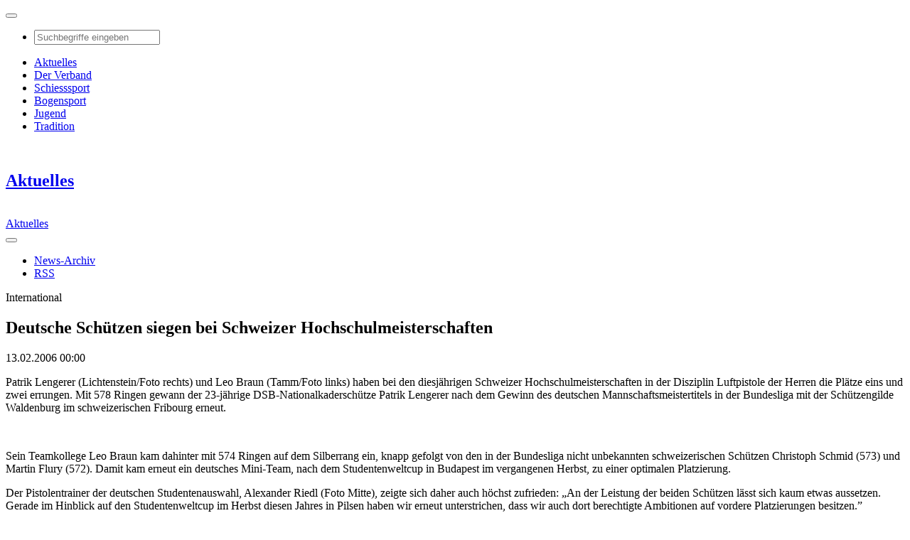

--- FILE ---
content_type: text/html; charset=utf-8
request_url: https://www.dsb.de/aktuelles/artikel/news/deutsche-schuetzen-siegen-bei-schweizer-hochschulmeisterschaften
body_size: 5873
content:
<!DOCTYPE html>
<html lang="de-de">
<head>


<meta charset="utf-8">
<!-- 
	This website is powered by TYPO3 - inspiring people to share!
	TYPO3 is a free open source Content Management Framework initially created by Kasper Skaarhoj and licensed under GNU/GPL.
	TYPO3 is copyright 1998-2026 of Kasper Skaarhoj. Extensions are copyright of their respective owners.
	Information and contribution at https://typo3.org/
-->


<link rel="icon" href="https://www.dsb.de/typo3conf/ext/trdsb_provider/Resources/Public/Icons/favicon.ico" type="image/vnd.microsoft.icon">
<meta http-equiv="x-ua-compatible" content="IE=edge,chrome=1" />
<meta name="generator" content="TYPO3 CMS" />
<meta name="description" content="Patrik Lengerer (Lichtenstein/Foto rechts) und Leo Braun (Tamm/Foto links) haben bei den diesjährigen Schweizer Hochschulmeisterschaften in der Disziplin Luftpistole der Herren die Plätze eins und zwei errungen. Mit 578 Ringen gewann der 23-jährige DSB-Nationalkaderschütze Patrik Lengerer nach dem Gewinn des deutschen Mannschaftsmeistertitels in der Bundesliga mit der Schützengilde Waldenburg im schweizerischen Fribourg erneut. 

" />
<meta name="robots" content="index,follow" />
<meta name="viewport" content="width=device-width, initial-scale=1" />
<meta property="og:title" content="Deutsche Schützen siegen bei Schweizer Hochschulmeisterschaften" />
<meta property="og:type" content="article" />
<meta property="og:url" content="https://www.dsb.de/aktuelles/artikel/news/deutsche-schuetzen-siegen-bei-schweizer-hochschulmeisterschaften" />
<meta property="og:site_name" content="Deutscher Schützenbund e.V." />
<meta property="og:description" content="Patrik Lengerer (Lichtenstein/Foto rechts) und Leo Braun (Tamm/Foto links) haben bei den diesjährigen Schweizer Hochschulmeisterschaften in der Disziplin Luftpistole der Herren die Plätze eins und zwei errungen. Mit 578 Ringen gewann der 23-jährige DSB-Nationalkaderschütze Patrik Lengerer nach dem Gewinn des deutschen Mannschaftsmeistertitels in der Bundesliga mit der Schützengilde Waldenburg im schweizerischen Fribourg erneut. 

" />
<meta name="twitter:description" content="Patrik Lengerer (Lichtenstein/Foto rechts) und Leo Braun (Tamm/Foto links) haben bei den diesjährigen Schweizer Hochschulmeisterschaften in der Disziplin Luftpistole der Herren die Plätze eins und zwei errungen. Mit 578 Ringen gewann der 23-jährige DSB-Nationalkaderschütze Patrik Lengerer nach dem Gewinn des deutschen Mannschaftsmeistertitels in der Bundesliga mit der Schützengilde Waldenburg im schweizerischen Fribourg erneut. 

" />
<meta name="twitter:title" content="Deutsche Schützen siegen bei Schweizer Hochschulmeisterschaften" />
<meta name="twitter:card" content="summary" />
<meta name="date" content="2021-02-16T13:13:03+01:00" />


<link rel="stylesheet" href="https://www.dsb.de/typo3conf/ext/dp_cookieconsent/Resources/Public/css/dp_cookieconsent.css?1758626420" media="all">
<link rel="stylesheet" href="https://www.dsb.de/typo3conf/ext/trdsb_provider/Resources/Public/CSS/main.min.css?1762441742" media="all">



<script src="https://www.dsb.de/typo3conf/ext/trdsb_provider/Resources/Public/JavaScript/main.min.js?1713444486"></script>


<!-- Podcast Feedlink zur Indizierung -->
		<link rel="alternate" type="application/rss+xml" title="Volltreffer - Der Podcast des Deutschen Schützenbundes" href="https://volltreffer.podigee.io/feed/mp3"/>		<!-- Global site tag (gtag.js) - Google Analytics -->
		<script type="text/plain" data-ignore="1" data-cookieconsent="statistics" async data-src="https://www.googletagmanager.com/gtag/js?id=G-EFFG6ZQQCC"></script>
		<script type="text/plain" data-ignore="1" data-cookieconsent="statistics">
		  window.dataLayer = window.dataLayer || [];
		  function gtag(){dataLayer.push(arguments);}
		  gtag('js', new Date());

		  gtag('config', 'G-EFFG6ZQQCC');
		</script>
<link rel="canonical" href="https://www.dsb.de/aktuelles/artikel/news/deutsche-schuetzen-siegen-bei-schweizer-hochschulmeisterschaften"/>
</head>
<body class="dsb-color-theme-1">
<div class="page layout-1"><header class="header-navbar header-navbar-small"><nav class="navbar navbar-expand-lg navbar-toggleable navbar-light main-nav"><a href="/" class="navbar-brand"><img class="brand-logo" src="https://www.dsb.de/typo3conf/ext/trdsb_provider/Resources/Public/Images/dsb-logo%402x.png" width="240" height="167" alt="" /></a><button class="navbar-toggler collapsed" type="button" data-toggle="collapse" data-target="#navbarNav" aria-controls="navbarNav" aria-expanded="false" aria-label="Toggle navigation"><i class="fas fa-bars"></i><i class="fas fa-times"></i></button><div class="navbar-collapse collapse" id="navbarNav"><ul class="nav navbar-nav order-2" ><li class="nav-item dropleft"><a class="nav-link dropdown-toggle" href="/" id="navbarSearch" role="button" data-toggle="dropdown" aria-haspopup="true" aria-expanded="false"><span><i class="fa fa-search"></i></span></a><div class="dropdown-menu searchmenu" aria-labelledby="navbarSearch"><form action="https://www.google.com/search?q=" method="get" target="_blank"><input name="q" value="site:dsb.de" type="hidden"><input name="q" class="form-control" value="" placeholder="Suchbegriffe eingeben" type="text"></form><a role="button" class="close" aria-label="Close"><i class="fa fa-times" aria-hidden="true"></i></a></div></li></ul><ul class="ml-auto nav navbar-nav"><li class="nav-item "><a class="nav-link" title="Aktuelles" href="/aktuelles"><span>Aktuelles</span></a></li><li class="nav-item dsb-color-theme-6"><a class="nav-link" title="Der Verband" href="/der-verband"><span>Der Verband</span></a></li><li class="nav-item dsb-color-theme-2"><a class="nav-link" title="Schiesssport" href="/schiesssport"><span>Schiesssport</span></a></li><li class="nav-item dsb-color-theme-3"><a class="nav-link" title="Bogensport" href="/bogensport"><span>Bogensport</span></a></li><li class="nav-item dsb-color-theme-8"><a class="nav-link" title="Jugend" href="/jugend"><span>Jugend</span></a></li><li class="nav-item dsb-color-theme-5"><a class="nav-link" title="Tradition" href="/tradition"><span>Tradition</span></a></li></ul></div></nav></header><section class="sub-nav-headline"><div class="sub-nav-headline-wrapper"><div class="sub-nav-headline-container "><a class="sub-nav-headline-logo" href="/aktuelles"><img src="https://www.dsb.de/typo3conf/ext/trdsb_provider/Resources/Public/Images/dsb-logo%402x.png" width="240" height="167" alt="" /></a><h1><a title="Aktuelles" href="/aktuelles">Aktuelles</a></h1></div></div></section><section class="sub-nav"><nav class="navbar navbar-expand-lg "><div class="sub-nav-small-headline "><a class="navbar-brand" href="/aktuelles"><img class="brand-logo" src="https://www.dsb.de/typo3conf/ext/trdsb_provider/Resources/Public/Images/dsb-logo-no-subhl.png" width="240" height="150" alt="" /></a><div class="sub-nav-hl"><a title="Aktuelles" href="/aktuelles">Aktuelles</a></div></div><div class="sub-nav-toggler "><button class="navbar-toggler collapsed" type="button" data-toggle="collapse" data-target="#subnavContent" aria-controls="navbarSupportedContent" aria-expanded="false" aria-label="Toggle navigation"><i class="fas fa-bars"></i><i class="fas fa-times"></i></button></div><div class="collapse navbar-collapse" id="subnavContent"><ul class="mr-auto navbar-nav"><li class="nav-item"><a class="nav-link" href="/aktuelles/news-archiv" title="News-Archiv" role="button"  aria-haspopup="true" aria-expanded="false">
									News-Archiv
								</a></li><li class="nav-item"><a class="nav-link" href="/aktuelles/rss" title="RSS" role="button"  aria-haspopup="true" aria-expanded="false">
									RSS
								</a></li></ul></div></nav></section><!--TYPO3SEARCH_begin--><main class="main-article"><div class="main-article-wrapper"><article><header><p class="h1-kicker">International</p><h1>Deutsche Schützen siegen bei Schweizer Hochschulmeisterschaften</h1><p class="meta-info">13.02.2006 00:00</p></header><!-- teaser --><section class="main-article-intro"><p><p>Patrik Lengerer (Lichtenstein/Foto rechts) und Leo Braun (Tamm/Foto links) haben bei den diesjährigen Schweizer Hochschulmeisterschaften in der Disziplin Luftpistole der Herren die Plätze eins und zwei errungen. Mit 578 Ringen gewann der 23-jährige DSB-Nationalkaderschütze Patrik Lengerer nach dem Gewinn des deutschen Mannschaftsmeistertitels in der Bundesliga mit der Schützengilde Waldenburg im schweizerischen Fribourg erneut. 
</p><p>&nbsp;</p></p></section><div class="socialmedia"><a href="https://www.facebook.com/sharer/sharer.php?u=https://www.dsb.de/aktuelles/artikel/news/deutsche-schuetzen-siegen-bei-schweizer-hochschulmeisterschaften/&t=Deutsche Schützen siegen bei Schweizer Hochschulmeisterschaften" class="socialmedia-link-black fb-color" target="_blank" title="Auf Facebook teilen"><i class="fab fa-facebook-f fa-fw" aria-hidden="true"></i></a><a href="http://twitter.com/intent/tweet?source=sharethiscom&url=https://www.dsb.de/aktuelles/artikel/news/deutsche-schuetzen-siegen-bei-schweizer-hochschulmeisterschaften&text=Deutsche Schützen siegen bei Schweizer Hochschulmeisterschaften" class="socialmedia-link-black twitter-color" target="_blank" title="Twittern"><i class="bi bi-twitter-x" aria-hidden="true"></i></a><a href="mailto:?subject=DTB: Deutsche Schützen siegen bei Schweizer Hochschulmeisterschaften&amp;body=Den vollständigen Artikel erreichen Sie im Internet unter der URL https://www.dsb.de/aktuelles/artikel/news/deutsche-schuetzen-siegen-bei-schweizer-hochschulmeisterschaften" class="socialmedia-link-black mail-color" title="Beitrag per Email empfehlen"><i class="fal fa-envelope fa-fw" aria-hidden="true"></i></a></div><section class="main-article-chapter"><div class="main-article-chapter-inner"><p>Sein Teamkollege Leo Braun kam dahinter mit 574 Ringen auf dem Silberrang ein, knapp gefolgt von den in der Bundesliga nicht unbekannten schweizerischen Schützen Christoph Schmid (573) und Martin Flury (572). Damit kam erneut ein deutsches Mini-Team, nach dem Studentenweltcup in Budapest im vergangenen Herbst, zu einer optimalen Platzierung. </p><p>Der Pistolentrainer der deutschen Studentenauswahl, Alexander Riedl (Foto Mitte), zeigte sich daher auch höchst zufrieden: „An der Leistung der beiden Schützen lässt sich kaum etwas aussetzen. Gerade im Hinblick auf den Studentenweltcup im Herbst diesen Jahres in Pilsen haben wir erneut unterstrichen, dass wir auch dort berechtigte Ambitionen auf vordere Platzierungen besitzen.” </p><p>Der Disziplinenchef des Deutschen Hochschulsportverbandes, Hendrik Pusch, richtete den Blick sogar noch etwas weiter nach vorn: “Mit den Siegen der Gewehrschützen in Budapest und des Doppelsiegs der Pistolenschützen hier in Fribourg blicken wir frohen Mutes ins kommende Jahr. Dann wird Sportschießen erstmals Bestandteil des Sportartenkanons der Universiade sein. Wir hoffen, auch dort mit einer starken Mannschaft Bestandteil des deutschen Teams sein zu können. Die momentanen Ergebnisse nähren diese Hoffnungen jedenfalls.” </p><p></p><p>Die Sommer-Universiade wird auch als “Olympische Spiele” der Studenten bezeichnet. Im kommenden Jahr wird in Bangkok die 24. Universiade stattfinden. Dabei werden Wettkämpfe in 14 Sportarten ausgerichtet.</p><p>Bericht: Hendrik Pusch</p></div><p></p></section></article></div></main><!--TYPO3SEARCH_end--><footer class="multi-section-footer"><section class="footer-sponsor-section"><div class="footer-container"><div class="footer-row text-center"><div class="col-12"><h3>Partner</h3></div></div><div class="footer-row justify-content-center"><div class="footer-logos-col-6"><a href="https://carl-walther.de/" title="Walther" target="_blank" rel="noreferrer"><img class="img-fluid" src="https://www.dsb.de/fileadmin/_processed_/9/c/csm_Logo_Walther_2025-1_a66bb66c6b.png" width="350" height="263" alt="Walther" title="Walther" /></a></div><div class="footer-logos-col-6"><a href="https://rws-ammunition.com/de/" title="RWS" target="_blank" rel="noreferrer"><img class="img-fluid" src="https://www.dsb.de/fileadmin/_processed_/3/0/csm_4238-Partnerleiste_RWS_2019_d3c425ee99.png" width="350" height="263" alt="RWS" title="RWS" /></a></div><div class="footer-logos-col-6"><a href="https://www.barmeniagothaer.de/" title="Barmenia.Gothaer" target="_blank" rel="noreferrer"><img class="img-fluid" src="https://www.dsb.de/fileadmin/_processed_/a/9/csm_Logo_Gothaer-Barmenia-2_f74cd5e3f4.png" width="350" height="263" alt="Barmenia.Gothaer" title="Barmenia.Gothaer" /></a></div><div class="footer-logos-col-6"><a href="https://www.erima.de/" title="erima" target="_blank" rel="noreferrer"><img class="img-fluid" src="https://www.dsb.de/fileadmin/_processed_/2/4/csm_2275-Partnerleiste_erima_350x263_bd8dfec8cf.png" width="350" height="263" alt="erima" title="erima" /></a></div><div class="footer-logos-col-6"><a href="https://meyton.info/" title="Meyton Electronic Targets" target="_blank" rel="noreferrer"><img class="img-fluid" src="https://www.dsb.de/fileadmin/_processed_/d/7/csm_Logo_Meyton_2025-1_eb13b57b56.png" width="350" height="263" alt="Meyton Electronic Targets" title="Meyton Electronic Targets" /></a></div><div class="footer-logos-col-6"><a href="https://www.fahnenfleck-shop.de/" title="FahnenFleck" target="_blank" rel="noreferrer"><img class="img-fluid" src="https://www.dsb.de/fileadmin/_processed_/f/c/csm_Logo_Fahnenfleck_350x263-3_702b54d823.png" width="350" height="263" alt="FahnenFleck" title="FahnenFleck" /></a></div><div class="footer-logos-col-6"><a href="https://www.selgros.de/" title="Selgros" target="_blank" rel="noreferrer"><img class="img-fluid" src="https://www.dsb.de/fileadmin/_processed_/3/8/csm_Logo_Selgros_2024_Bild-4_a85b7bd2ec.png" width="350" height="263" alt="Selgros" title="Selgros" /></a></div></div></div></section><section class="footer-main-section"><div class="footer-container"><div class="footer-row"><div class="footer-col-4 "><a title="Aktuelles" href="/aktuelles"><h4>Aktuelles</h4></a><ul class="list-unstyled"><li><a title="News-Archiv" href="/aktuelles/news-archiv">News-Archiv</a></li><li><a title="RSS" href="/aktuelles/rss">RSS</a></li></ul></div><div class="footer-col-4 dsb-color-theme-6"><a title="Der Verband" href="/der-verband"><h4>Der Verband</h4></a><ul class="list-unstyled"><li><a title="News" href="/der-verband/news">News</a></li><li><a title="Kalender" href="/der-verband/kalender">Kalender</a></li><li><a title="Über uns" href="/der-verband/ueber-uns">Über uns</a></li><li><a title="Verbandspolitik" href="/der-verband/verbandspolitik">Verbandspolitik</a></li><li><a title="Recht" href="/recht">Recht</a></li><li><a title="Wissen" href="/der-verband/wissen">Wissen</a></li><li><a title="Service" href="/der-verband/service">Service</a></li><li><a title="Vermarktung" href="/der-verband/vermarktung">Vermarktung</a></li></ul></div><div class="footer-col-4 dsb-color-theme-2"><a title="Schiesssport" href="/schiesssport"><h4>Schiesssport</h4></a><ul class="list-unstyled"><li><a title="News" href="/schiesssport/news">News</a></li><li><a title="Kalender" href="/schiesssport/kalender">Kalender</a></li><li><a title="Sport" href="/schiesssport/sport">Sport</a></li><li><a title="Kader" href="/schiesssport/kader">Kader</a></li><li><a title="Disziplinen" href="/schiesssport/disziplinen">Disziplinen</a></li><li><a title="Ausschreibungen 2026" href="/schiesssport/ausschreibungen-2026">Ausschreibungen 2026</a></li><li><a title="Top-Events" href="/schiesssport/top-events">Top-Events</a></li></ul></div><div class="footer-col-4 dsb-color-theme-3"><a title="Bogensport" href="/bogensport"><h4>Bogensport</h4></a><ul class="list-unstyled"><li><a title="News" href="/bogensport/news">News</a></li><li><a title="Kalender" href="/bogensport/kalender">Kalender</a></li><li><a title="Sport" href="/bogensport/sport">Sport</a></li><li><a title="Kader" href="/bogensport/kader">Kader</a></li><li><a title="Disziplinen" href="/bogensport/disziplinen">Disziplinen</a></li><li><a title="Ausschreibungen 2026" href="/schiesssport/ausschreibungen-2026">Ausschreibungen 2026</a></li><li><a title="Top-Events" href="/bogensport/top-events">Top-Events</a></li></ul></div><div class="footer-col-4 dsb-color-theme-8"><a title="Jugend" href="/jugend"><h4>Jugend</h4></a><ul class="list-unstyled"><li><a title="News" href="/jugend/news">News</a></li><li><a title="Kalender" href="/jugend/kalender">Kalender</a></li><li><a title="Wir über uns" href="/jugend/wir-ueber-uns">Wir über uns</a></li><li><a title="Sport" href="/jugend/sport">Sport</a></li><li><a title="Jugendarbeit" href="/jugend/jugendarbeit">Jugendarbeit</a></li><li><a title="Downloads" href="/jugend/downloads">Downloads</a></li><li><a title="Links" href="/jugend/links">Links</a></li><li><a title="KidsGames" href="https://kidsgames.dsb.de/kidsgames">KidsGames</a></li></ul></div><div class="footer-col-4 dsb-color-theme-5"><a title="Tradition" href="/tradition"><h4>Tradition</h4></a><ul class="list-unstyled"><li><a title="News" href="/tradition/news">News</a></li><li><a title="Geschichte" href="/tradition/geschichte">Geschichte</a></li><li><a title="Traditionen" href="/tradition/traditionen">Traditionen</a></li><li><a title="Böllerwesen" href="/tradition/boellerwesen">Böllerwesen</a></li><li><a title="Ehrungen" href="/tradition/ehrungen">Ehrungen</a></li><li><a title="Immaterielles Kulturerbe" href="/tradition/immaterielles-kulturerbe">Immaterielles Kulturerbe</a></li><li><a title="Schützenmuseum" href="/tradition/schuetzenmuseum">Schützenmuseum</a></li></ul></div></div></div></section><section class="footer-cr-section"><div class="footer-container"><div class="footer-row"><div class="col-5">
					© Alle Rechte vorbehalten. Deutscher Schützenbund 2026
				</div><div class="col-7 text-right"><ul><li><a title="Impressum" href="/impressum">Impressum</a></li><li><a title="Datenschutzerklärung" href="/datenschutzerklaerung">Datenschutzerklärung</a></li></ul></div></div></div></section></footer></div>
<script id="powermail_conditions_container" data-condition-uri="https://www.dsb.de/aktuelles/artikel?type=3132"></script>

<script src="https://www.dsb.de/typo3conf/ext/dp_cookieconsent/Resources/Public/JavaScript/dp_cookieconsent.js?1758626421"></script>

<!--
  ~ Copyright (c) 2021.
  ~
  ~ @category   TYPO3
  ~
  ~ @copyright  2021 Dirk Persky (https://github.com/DirkPersky)
  ~ @author     Dirk Persky <info@dp-wired.de>
  ~ @license    MIT
  -->



<!-- Begin Cookie Consent plugin by Dirk Persky - https://github.com/DirkPersky/typo3-dp_cookieconsent -->
<script type="text/plain" data-ignore="1" data-dp-cookieDesc="layout">
    <!--
  ~ Copyright (c) 2021.
  ~
  ~ @category   TYPO3
  ~
  ~ @copyright  2021 Dirk Persky (https://github.com/DirkPersky)
  ~ @author     Dirk Persky <info@dp-wired.de>
  ~ @license    MIT
  -->

Diese Website benutzt Cookies, die für den technischen Betrieb der Website erforderlich sind und stets gesetzt werden. Andere Cookies, um Inhalte und Anzeigen zu personalisieren und die Zugriffe auf unsere Website zu analysieren, werden nur mit Ihrer Zustimmung gesetzt. Außerdem geben wir Informationen zu Ihrer Verwendung unserer Website an unsere Partner für soziale Medien, Werbung und Analysen weiter.



</script>
<script type="text/plain" data-ignore="1" data-dp-cookieSelect="layout">
    <!--
  ~ Copyright (c) 2021.
  ~
  ~ @category   TYPO3
  ~
  ~ @copyright  2021 Dirk Persky (https://github.com/DirkPersky)
  ~ @author     Dirk Persky <info@dp-wired.de>
  ~ @license    MIT
  -->

<div class="dp--cookie-check">
    <label for="dp--cookie-required">
        <input class="dp--check-box" id="dp--cookie-required" type="checkbox" name="" value="" checked disabled>
        Notwendig
    </label>
    <label for="dp--cookie-statistics">
        <input class="dp--check-box" id="dp--cookie-statistics" type="checkbox" name="" value="">
        Statistiken
    </label>
    <label for="dp--cookie-marketing">
        <input class="dp--check-box" id="dp--cookie-marketing"  type="checkbox" name="" value="">
        Marketing
    </label>
</div>

</script>
<script type="text/plain" data-ignore="1" data-dp-cookieRevoke="layout">
    <div class="dp--revoke {{classes}}">
    <i class="dp--icon-fingerprint"></i>
    <span class="dp--hover">Cookies</span>
</div>
</script>
<script type="text/plain" data-ignore="1" data-dp-cookieIframe="layout">
    <div class="dp--overlay-inner" data-nosnippet>
    <div class="dp--overlay-header">{{notice}}</div>
    <div class="dp--overlay-description">{{desc}}</div>
    <div class="dp--overlay-button">
        <button class="db--overlay-submit" onclick="window.DPCookieConsent.forceAccept(this)"
                data-cookieconsent="{{type}}">
        {{btn}}
        </button>
    </div>
</div>

</script>
<script type="text/javascript" data-ignore="1">
    window.cookieconsent_options = {
        overlay: {
            notice: true,
            box: {
                background: 'rgba(0,0,0,.8)',
                text: '#fff'
            },
            btn: {
                background: 'rgb(245, 210, 35)',
                text: '#000'
            }
        },
        content: {
            message:'Diese Website benutzt Cookies, die für den technischen Betrieb der Website erforderlich sind und stets gesetzt werden. Andere Cookies, um Inhalte und Anzeigen zu personalisieren und die Zugriffe auf unsere Website zu analysieren, werden nur mit Ihrer Zustimmung gesetzt. Außerdem geben wir Informationen zu Ihrer Verwendung unserer Website an unsere Partner für soziale Medien, Werbung und Analysen weiter.',
            dismiss:'Auswahl akzeptieren',
            allow:'Speichern',
            deny: 'Ablehnen',
            link:'Mehr Infos',
            href:'/aktuelles/artikel',
            target:'_blank',
            'allow-all': 'Alle akzeptieren!',
            config: 'Anpassen',
            'config-header':  'Einstellungen für die Zustimmung anpassen',


            cookie: 'Cookies',
            duration: 'Duration',
            vendor: 'Vendor',

            media: {
                notice: '',
                desc: '',
                btn: 'Erlaube Cookies und lade diese Ressource',
            }
        },
        theme: 'edgeless',
        position: 'bottom-left',
        type: 'opt-in',
        revokable: true,
        reloadOnRevoke: true,
        checkboxes: {"statistics":"false","marketing":"false"},
        cookies: [],
        palette: {
            popup: {
                background: 'rgba(0,0,0,.8)',
                text: '#fff'
            },
            button: {
                background: 'rgb(245, 210, 35)',
                text: '#000',
            }
        }
    };
</script>
<!-- End Cookie Consent plugin -->
</body>
</html>